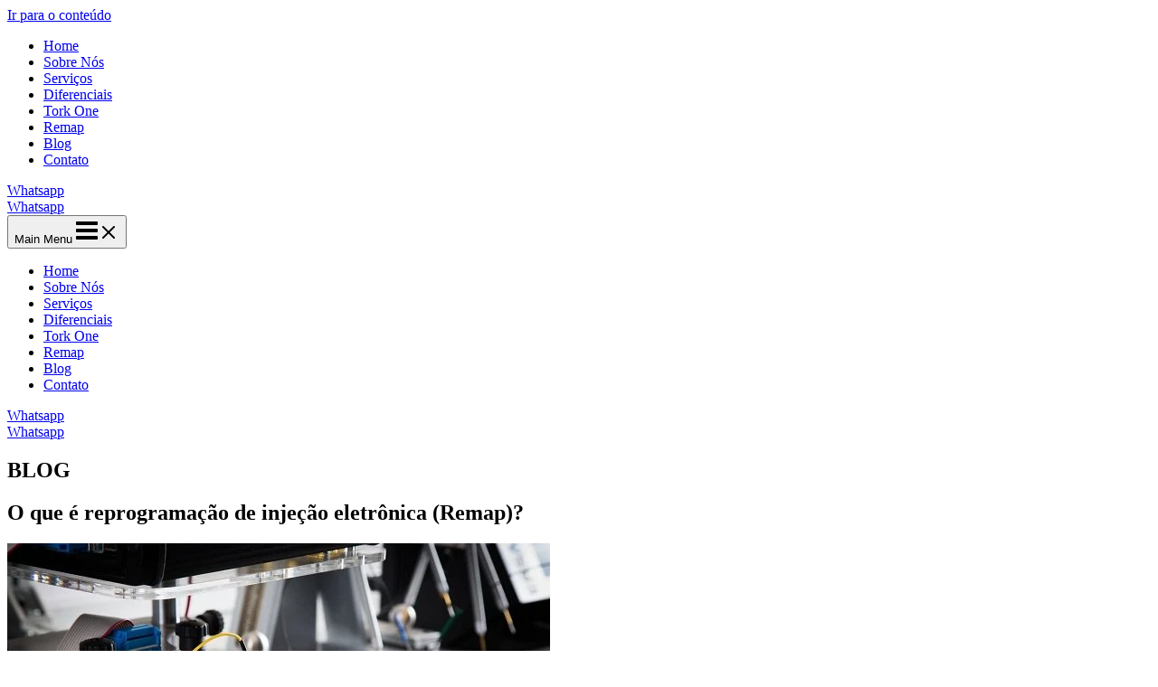

--- FILE ---
content_type: text/html; charset=UTF-8
request_url: https://estherturbo.com.br/o-que-e-reprogramacao-de-injecao-eletronica-remap/
body_size: 17402
content:
<!DOCTYPE html><html lang="pt-BR"><head><script data-no-optimize="1">var litespeed_docref=sessionStorage.getItem("litespeed_docref");litespeed_docref&&(Object.defineProperty(document,"referrer",{get:function(){return litespeed_docref}}),sessionStorage.removeItem("litespeed_docref"));</script> <meta charset="UTF-8"><meta name="viewport" content="width=device-width, initial-scale=1"><link rel="profile" href="https://gmpg.org/xfn/11"><title>O que é reprogramação de injeção eletrônica (Remap)? &#8211; Esther | Turbo e Performance</title><meta name='robots' content='max-image-preview:large' /><link rel='dns-prefetch' href='//fonts.googleapis.com' /><link rel='dns-prefetch' href='//s.w.org' /><link rel='dns-prefetch' href='//fonts.gstatic.com' /><link rel='dns-prefetch' href='//www.google-analytics.com' /><link rel='dns-prefetch' href='//www.google.com' /><link rel='dns-prefetch' href='//www.googletagmanager.com' /><link rel='dns-prefetch' href='//www.gstatic.com' /><link rel="alternate" type="application/rss+xml" title="Feed para Esther | Turbo e Performance &raquo;" href="https://estherturbo.com.br/feed/" /><link rel="alternate" type="application/rss+xml" title="Feed de comentários para Esther | Turbo e Performance &raquo;" href="https://estherturbo.com.br/comments/feed/" /><link rel="alternate" type="application/rss+xml" title="Feed de comentários para Esther | Turbo e Performance &raquo; O que é reprogramação de injeção eletrônica (Remap)?" href="https://estherturbo.com.br/o-que-e-reprogramacao-de-injecao-eletronica-remap/feed/" /><link rel='stylesheet' id='litespeed-cache-dummy-css'  href='https://estherturbo.com.br/wp-content/plugins/litespeed-cache/assets/css/litespeed-dummy.css' media='all' /><!--[if IE]> <script src='https://estherturbo.com.br/wp-content/themes/astra/assets/js/minified/flexibility.min.js' id='astra-flexibility-js'></script> <script id='astra-flexibility-js-after'>flexibility(document.documentElement);</script> <![endif]--> <script type="litespeed/javascript" data-src='https://estherturbo.com.br/wp-includes/js/jquery/jquery.min.js' id='jquery-core-js'></script> <link rel="https://api.w.org/" href="https://estherturbo.com.br/wp-json/" /><link rel="alternate" type="application/json" href="https://estherturbo.com.br/wp-json/wp/v2/posts/2761" /><link rel="EditURI" type="application/rsd+xml" title="RSD" href="https://estherturbo.com.br/xmlrpc.php?rsd" /><link rel="wlwmanifest" type="application/wlwmanifest+xml" href="https://estherturbo.com.br/wp-includes/wlwmanifest.xml" /><meta name="generator" content="WordPress 5.7.14" /><link rel="canonical" href="https://estherturbo.com.br/o-que-e-reprogramacao-de-injecao-eletronica-remap/" /><link rel='shortlink' href='https://estherturbo.com.br/u4i0' /><link rel="alternate" type="application/json+oembed" href="https://estherturbo.com.br/wp-json/oembed/1.0/embed?url=https%3A%2F%2Festherturbo.com.br%2Fo-que-e-reprogramacao-de-injecao-eletronica-remap%2F" /><link rel="alternate" type="text/xml+oembed" href="https://estherturbo.com.br/wp-json/oembed/1.0/embed?url=https%3A%2F%2Festherturbo.com.br%2Fo-que-e-reprogramacao-de-injecao-eletronica-remap%2F&#038;format=xml" />
 <script type="litespeed/javascript" data-src="https://www.googletagmanager.com/gtag/js?id=G-PW0E7724VR"></script> <script type="litespeed/javascript">window.dataLayer=window.dataLayer||[];function gtag(){dataLayer.push(arguments)}
gtag('js',new Date());gtag('config','G-PW0E7724VR')</script><link rel="pingback" href="https://estherturbo.com.br/xmlrpc.php"></head><body itemtype='https://schema.org/Blog' itemscope='itemscope' class="post-template-default single single-post postid-2761 single-format-standard ast-desktop ast-page-builder-template ast-no-sidebar astra-4.9.0 group-blog ast-blog-single-style-1 ast-single-post ast-replace-site-logo-transparent ast-inherit-site-logo-transparent ast-hfb-header elementor-page-2753 ast-normal-title-enabled elementor-default elementor-kit-1399"><a
class="skip-link screen-reader-text"
href="#content"
title="Ir para o conteúdo">
Ir para o conteúdo</a><div
class="hfeed site" id="page"><header
class="site-header header-main-layout-1 ast-primary-menu-enabled ast-builder-menu-toggle-icon ast-mobile-header-inline" id="masthead" itemtype="https://schema.org/WPHeader" itemscope="itemscope" itemid="#masthead"		><div id="ast-desktop-header" data-toggle-type="dropdown"><div class="ast-main-header-wrap main-header-bar-wrap "><div class="ast-primary-header-bar ast-primary-header main-header-bar site-header-focus-item" data-section="section-primary-header-builder"><div class="site-primary-header-wrap ast-builder-grid-row-container site-header-focus-item ast-container" data-section="section-primary-header-builder"><div class="ast-builder-grid-row ast-builder-grid-row-has-sides ast-builder-grid-row-no-center"><div class="site-header-primary-section-left site-header-section ast-flex site-header-section-left"><div class="ast-builder-layout-element ast-flex site-header-focus-item" data-section="title_tagline"><div
class="site-branding ast-site-identity" itemtype="https://schema.org/Organization" itemscope="itemscope"				>
<span class="site-logo-img"></span></div></div></div><div class="site-header-primary-section-right site-header-section ast-flex ast-grid-right-section"><div class="ast-builder-menu-1 ast-builder-menu ast-flex ast-builder-menu-1-focus-item ast-builder-layout-element site-header-focus-item" data-section="section-hb-menu-1"><div class="ast-main-header-bar-alignment"><div class="main-header-bar-navigation"><nav class="site-navigation ast-flex-grow-1 navigation-accessibility site-header-focus-item" id="primary-site-navigation-desktop" aria-label="Site Navigation: Top Nav" itemtype="https://schema.org/SiteNavigationElement" itemscope="itemscope"><div class="main-navigation ast-inline-flex"><ul id="ast-hf-menu-1" class="main-header-menu ast-menu-shadow ast-nav-menu ast-flex  submenu-with-border stack-on-mobile"><li id="menu-item-727" class="menu-item menu-item-type-post_type menu-item-object-page menu-item-home menu-item-727"><a href="https://estherturbo.com.br/" class="menu-link">Home</a></li><li id="menu-item-2730" class="menu-item menu-item-type-post_type menu-item-object-page menu-item-2730"><a href="https://estherturbo.com.br/sobre/" class="menu-link">Sobre Nós</a></li><li id="menu-item-2440" class="menu-item menu-item-type-custom menu-item-object-custom menu-item-2440"><a href="/#servicos" class="menu-link">Serviços</a></li><li id="menu-item-2441" class="menu-item menu-item-type-custom menu-item-object-custom menu-item-2441"><a href="/#diferenciais" class="menu-link">Diferenciais</a></li><li id="menu-item-725" class="menu-item menu-item-type-post_type menu-item-object-page menu-item-725"><a href="https://estherturbo.com.br/torkone/" class="menu-link">Tork One</a></li><li id="menu-item-2563" class="menu-item menu-item-type-post_type menu-item-object-page menu-item-2563"><a href="https://estherturbo.com.br/remap-esther/" class="menu-link">Remap</a></li><li id="menu-item-2791" class="menu-item menu-item-type-post_type menu-item-object-page menu-item-2791"><a href="https://estherturbo.com.br/blog/" class="menu-link">Blog</a></li><li id="menu-item-724" class="menu-item menu-item-type-post_type menu-item-object-page menu-item-724"><a href="https://estherturbo.com.br/contato/" class="menu-link">Contato</a></li></ul></div></nav></div></div></div><div class="ast-builder-layout-element ast-flex site-header-focus-item ast-header-button-1" data-section="section-hb-button-1"><div class="ast-builder-button-wrap ast-builder-button-size-"><a class="ast-custom-button-link" href="https://api.whatsapp.com/send?phone=5511944772638&#038;text=Ol%C3%A1,%20eu%20vim%20pelo%20site." target="_blank" ><div class=ast-custom-button>Whatsapp</div></a><a class="menu-link" href="https://api.whatsapp.com/send?phone=5511944772638&#038;text=Ol%C3%A1,%20eu%20vim%20pelo%20site." target="_blank" >Whatsapp</a></div></div></div></div></div></div></div></div><div id="ast-mobile-header" class="ast-mobile-header-wrap " data-type="dropdown"><div class="ast-main-header-wrap main-header-bar-wrap" ><div class="ast-primary-header-bar ast-primary-header main-header-bar site-primary-header-wrap site-header-focus-item ast-builder-grid-row-layout-default ast-builder-grid-row-tablet-layout-default ast-builder-grid-row-mobile-layout-default" data-section="section-primary-header-builder"><div class="ast-builder-grid-row ast-builder-grid-row-has-sides ast-builder-grid-row-no-center"><div class="site-header-primary-section-left site-header-section ast-flex site-header-section-left"><div class="ast-builder-layout-element ast-flex site-header-focus-item" data-section="title_tagline"><div
class="site-branding ast-site-identity" itemtype="https://schema.org/Organization" itemscope="itemscope"				>
<span class="site-logo-img"></span></div></div></div><div class="site-header-primary-section-right site-header-section ast-flex ast-grid-right-section"><div class="ast-builder-layout-element ast-flex site-header-focus-item" data-section="section-header-mobile-trigger"><div class="ast-button-wrap">
<button type="button" class="menu-toggle main-header-menu-toggle ast-mobile-menu-trigger-outline"   aria-expanded="false">
<span class="screen-reader-text">Main Menu</span>
<span class="mobile-menu-toggle-icon">
<span aria-hidden="true" class="ahfb-svg-iconset ast-inline-flex svg-baseline"><svg class='ast-mobile-svg ast-menu2-svg' fill='currentColor' version='1.1' xmlns='http://www.w3.org/2000/svg' width='24' height='28' viewBox='0 0 24 28'><path d='M24 21v2c0 0.547-0.453 1-1 1h-22c-0.547 0-1-0.453-1-1v-2c0-0.547 0.453-1 1-1h22c0.547 0 1 0.453 1 1zM24 13v2c0 0.547-0.453 1-1 1h-22c-0.547 0-1-0.453-1-1v-2c0-0.547 0.453-1 1-1h22c0.547 0 1 0.453 1 1zM24 5v2c0 0.547-0.453 1-1 1h-22c-0.547 0-1-0.453-1-1v-2c0-0.547 0.453-1 1-1h22c0.547 0 1 0.453 1 1z'></path></svg></span><span aria-hidden="true" class="ahfb-svg-iconset ast-inline-flex svg-baseline"><svg class='ast-mobile-svg ast-close-svg' fill='currentColor' version='1.1' xmlns='http://www.w3.org/2000/svg' width='24' height='24' viewBox='0 0 24 24'><path d='M5.293 6.707l5.293 5.293-5.293 5.293c-0.391 0.391-0.391 1.024 0 1.414s1.024 0.391 1.414 0l5.293-5.293 5.293 5.293c0.391 0.391 1.024 0.391 1.414 0s0.391-1.024 0-1.414l-5.293-5.293 5.293-5.293c0.391-0.391 0.391-1.024 0-1.414s-1.024-0.391-1.414 0l-5.293 5.293-5.293-5.293c-0.391-0.391-1.024-0.391-1.414 0s-0.391 1.024 0 1.414z'></path></svg></span>					</span>
</button></div></div></div></div></div></div><div class="ast-mobile-header-content content-align-flex-start "><div class="ast-builder-menu-1 ast-builder-menu ast-flex ast-builder-menu-1-focus-item ast-builder-layout-element site-header-focus-item" data-section="section-hb-menu-1"><div class="ast-main-header-bar-alignment"><div class="main-header-bar-navigation"><nav class="site-navigation ast-flex-grow-1 navigation-accessibility site-header-focus-item" id="primary-site-navigation-mobile" aria-label="Site Navigation: Top Nav" itemtype="https://schema.org/SiteNavigationElement" itemscope="itemscope"><div class="main-navigation ast-inline-flex"><ul id="ast-hf-menu-1" class="main-header-menu ast-menu-shadow ast-nav-menu ast-flex  submenu-with-border stack-on-mobile"><li class="menu-item menu-item-type-post_type menu-item-object-page menu-item-home menu-item-727"><a href="https://estherturbo.com.br/" class="menu-link">Home</a></li><li class="menu-item menu-item-type-post_type menu-item-object-page menu-item-2730"><a href="https://estherturbo.com.br/sobre/" class="menu-link">Sobre Nós</a></li><li class="menu-item menu-item-type-custom menu-item-object-custom menu-item-2440"><a href="/#servicos" class="menu-link">Serviços</a></li><li class="menu-item menu-item-type-custom menu-item-object-custom menu-item-2441"><a href="/#diferenciais" class="menu-link">Diferenciais</a></li><li class="menu-item menu-item-type-post_type menu-item-object-page menu-item-725"><a href="https://estherturbo.com.br/torkone/" class="menu-link">Tork One</a></li><li class="menu-item menu-item-type-post_type menu-item-object-page menu-item-2563"><a href="https://estherturbo.com.br/remap-esther/" class="menu-link">Remap</a></li><li class="menu-item menu-item-type-post_type menu-item-object-page menu-item-2791"><a href="https://estherturbo.com.br/blog/" class="menu-link">Blog</a></li><li class="menu-item menu-item-type-post_type menu-item-object-page menu-item-724"><a href="https://estherturbo.com.br/contato/" class="menu-link">Contato</a></li></ul></div></nav></div></div></div><div class="ast-builder-layout-element ast-flex site-header-focus-item ast-header-button-1" data-section="section-hb-button-1"><div class="ast-builder-button-wrap ast-builder-button-size-"><a class="ast-custom-button-link" href="https://api.whatsapp.com/send?phone=5511944772638&#038;text=Ol%C3%A1,%20eu%20vim%20pelo%20site." target="_blank" ><div class=ast-custom-button>Whatsapp</div></a><a class="menu-link" href="https://api.whatsapp.com/send?phone=5511944772638&#038;text=Ol%C3%A1,%20eu%20vim%20pelo%20site." target="_blank" >Whatsapp</a></div></div></div></div></header><div id="content" class="site-content"><div class="ast-container"><div id="primary" class="content-area primary"><main id="main" class="site-main"><div data-elementor-type="single-post" data-elementor-id="2753" class="elementor elementor-2753 elementor-location-single post-2761 post type-post status-publish format-standard has-post-thumbnail hentry category-sem-categoria ast-article-single" data-elementor-settings="[]"><section class="elementor-section elementor-top-section elementor-element elementor-element-d442879 elementor-section-stretched elementor-section-height-min-height elementor-section-boxed elementor-section-height-default elementor-section-items-middle elementor-invisible" data-id="d442879" data-element_type="section" data-settings="{&quot;background_background&quot;:&quot;classic&quot;,&quot;stretch_section&quot;:&quot;section-stretched&quot;,&quot;animation&quot;:&quot;fadeIn&quot;}"><div class="elementor-background-overlay"></div><div class="elementor-container elementor-column-gap-no"><div class="elementor-column elementor-col-100 elementor-top-column elementor-element elementor-element-902428d" data-id="902428d" data-element_type="column"><div class="elementor-widget-wrap elementor-element-populated"><div class="elementor-element elementor-element-40a7602 elementor-invisible elementor-widget elementor-widget-heading" data-id="40a7602" data-element_type="widget" data-settings="{&quot;_animation&quot;:&quot;fadeInUp&quot;}" data-widget_type="heading.default"><div class="elementor-widget-container"><h1 class="elementor-heading-title elementor-size-default">BLOG</h1></div></div></div></div></div></section><section class="elementor-section elementor-top-section elementor-element elementor-element-315a80a elementor-section-boxed elementor-section-height-default elementor-section-height-default" data-id="315a80a" data-element_type="section"><div class="elementor-container elementor-column-gap-default"><div class="elementor-column elementor-col-100 elementor-top-column elementor-element elementor-element-09e30be" data-id="09e30be" data-element_type="column"><div class="elementor-widget-wrap elementor-element-populated"><div class="elementor-element elementor-element-48809e1 elementor-widget elementor-widget-spacer" data-id="48809e1" data-element_type="widget" data-widget_type="spacer.default"><div class="elementor-widget-container"><div class="elementor-spacer"><div class="elementor-spacer-inner"></div></div></div></div></div></div></div></section><section class="elementor-section elementor-top-section elementor-element elementor-element-13c664f elementor-section-boxed elementor-section-height-default elementor-section-height-default" data-id="13c664f" data-element_type="section"><div class="elementor-container elementor-column-gap-default"><div class="elementor-column elementor-col-100 elementor-top-column elementor-element elementor-element-abc4773" data-id="abc4773" data-element_type="column"><div class="elementor-widget-wrap elementor-element-populated"><div class="elementor-element elementor-element-02772a0 elementor-widget elementor-widget-theme-post-title elementor-page-title elementor-widget-heading" data-id="02772a0" data-element_type="widget" data-widget_type="theme-post-title.default"><div class="elementor-widget-container"><h1 class="elementor-heading-title elementor-size-default">O que é reprogramação de injeção eletrônica (Remap)?</h1></div></div></div></div></div></section><section class="elementor-section elementor-top-section elementor-element elementor-element-183fd08b elementor-section-boxed elementor-section-height-default elementor-section-height-default" data-id="183fd08b" data-element_type="section"><div class="elementor-container elementor-column-gap-default"><div class="elementor-column elementor-col-100 elementor-top-column elementor-element elementor-element-428b0003" data-id="428b0003" data-element_type="column"><div class="elementor-widget-wrap elementor-element-populated"><div class="elementor-element elementor-element-bef1bcb elementor-widget elementor-widget-spacer" data-id="bef1bcb" data-element_type="widget" data-widget_type="spacer.default"><div class="elementor-widget-container"><div class="elementor-spacer"><div class="elementor-spacer-inner"></div></div></div></div><div class="elementor-element elementor-element-145a81ce elementor-widget elementor-widget-theme-post-featured-image elementor-widget-image" data-id="145a81ce" data-element_type="widget" data-widget_type="theme-post-featured-image.default"><div class="elementor-widget-container">
<img data-lazyloaded="1" src="[data-uri]" width="600" height="399" data-src="https://estherturbo.com.br/wp-content/uploads/2022/03/ecu-remapping-57e6.jpg" class="attachment-large size-large" alt="" loading="lazy" data-srcset="https://estherturbo.com.br/wp-content/uploads/2022/03/ecu-remapping-57e6.jpg 600w, https://estherturbo.com.br/wp-content/uploads/2022/03/ecu-remapping-57e6-300x200.jpg 300w" data-sizes="(max-width: 600px) 100vw, 600px" /></div></div><section class="elementor-section elementor-inner-section elementor-element elementor-element-55b20a64 elementor-section-boxed elementor-section-height-default elementor-section-height-default" data-id="55b20a64" data-element_type="section"><div class="elementor-container elementor-column-gap-default"><div class="elementor-column elementor-col-50 elementor-inner-column elementor-element elementor-element-324cc29a" data-id="324cc29a" data-element_type="column"><div class="elementor-widget-wrap elementor-element-populated"><div class="elementor-element elementor-element-2339fad5 elementor-widget elementor-widget-heading" data-id="2339fad5" data-element_type="widget" data-widget_type="heading.default"><div class="elementor-widget-container"><h2 class="elementor-heading-title elementor-size-default">Compartilhe</h2></div></div></div></div><div class="elementor-column elementor-col-50 elementor-inner-column elementor-element elementor-element-1b6713d3" data-id="1b6713d3" data-element_type="column"><div class="elementor-widget-wrap elementor-element-populated"><div class="elementor-element elementor-element-6051c5d7 elementor-share-buttons--view-icon elementor-share-buttons--skin-flat elementor-share-buttons--align-right elementor-share-buttons--color-custom elementor-share-buttons-mobile--align-center elementor-share-buttons--shape-square elementor-grid-0 elementor-widget elementor-widget-share-buttons" data-id="6051c5d7" data-element_type="widget" data-widget_type="share-buttons.default"><div class="elementor-widget-container"><div class="elementor-grid"><div class="elementor-grid-item"><div class="elementor-share-btn elementor-share-btn_facebook">
<span class="elementor-share-btn__icon">
<i class="fab fa-facebook" aria-hidden="true"></i>								<span
class="elementor-screen-only">Share on facebook</span>
</span></div></div><div class="elementor-grid-item"><div class="elementor-share-btn elementor-share-btn_linkedin">
<span class="elementor-share-btn__icon">
<i class="fab fa-linkedin" aria-hidden="true"></i>								<span
class="elementor-screen-only">Share on linkedin</span>
</span></div></div><div class="elementor-grid-item"><div class="elementor-share-btn elementor-share-btn_twitter">
<span class="elementor-share-btn__icon">
<i class="fab fa-twitter" aria-hidden="true"></i>								<span
class="elementor-screen-only">Share on twitter</span>
</span></div></div><div class="elementor-grid-item"><div class="elementor-share-btn elementor-share-btn_email">
<span class="elementor-share-btn__icon">
<i class="fas fa-envelope" aria-hidden="true"></i>								<span
class="elementor-screen-only">Share on email</span>
</span></div></div></div></div></div></div></div></div></section><div class="elementor-element elementor-element-629e48fe elementor-widget elementor-widget-theme-post-content" data-id="629e48fe" data-element_type="widget" data-widget_type="theme-post-content.default"><div class="elementor-widget-container"><p>A Remap nada mais é do que uma alteração no software responsável pela administração do motor do veículo. É um ajuste do veículo com a intenção de permitir um melhor desempenho para cada necessidade.</p><p>Esse serviço pode ser feito em diversas categorias de veículos, como carros, motos, camionetes, caminhões, máquinas agrícolas e até mesmo em moto aquática. Todo veículo que tenha uma peça chamada de central eletrônica de injeção (ECU), pode receber uma reprogramação. É por meio dessa central que se tem acesso a informações que, quando alteradas levarão a uma otimização do veículo, aumentando a potência do motor e o torque.</p><p>Para alterar, são basicamente 3 passos: o profissional acessa a central, faz a leitura, depois é criado um novo software. Por fim é feita a gravação desse novo software no seu veículo.</p></div></div><div class="elementor-element elementor-element-3255b406 elementor-post-navigation-borders-yes elementor-widget elementor-widget-post-navigation" data-id="3255b406" data-element_type="widget" data-widget_type="post-navigation.default"><div class="elementor-widget-container"><div class="elementor-post-navigation"><div class="elementor-post-navigation__prev elementor-post-navigation__link"></div><div class="elementor-post-navigation__separator-wrapper"><div class="elementor-post-navigation__separator"></div></div><div class="elementor-post-navigation__next elementor-post-navigation__link">
<a href="https://estherturbo.com.br/o-que-e-chip-de-potencia/" rel="next"><span class="elementor-post-navigation__link__next"><span class="post-navigation__next--label">Próximo</span><span class="post-navigation__next--title">O que é chip de potência?</span></span><span class="post-navigation__arrow-wrapper post-navigation__arrow-next"><i class="fa fa-arrow-right" aria-hidden="true"></i><span class="elementor-screen-only">Next</span></span></a></div></div></div></div><div class="elementor-element elementor-element-2151c7f8 elementor-widget elementor-widget-heading" data-id="2151c7f8" data-element_type="widget" data-widget_type="heading.default"><div class="elementor-widget-container"><h2 class="elementor-heading-title elementor-size-default">Outros posts</h2></div></div><div class="elementor-element elementor-element-caba7c6 elementor-grid-2 elementor-posts--align-center elementor-grid-tablet-2 elementor-grid-mobile-1 elementor-posts--thumbnail-top elementor-card-shadow-yes elementor-posts__hover-gradient elementor-widget elementor-widget-posts" data-id="caba7c6" data-element_type="widget" data-settings="{&quot;cards_columns&quot;:&quot;2&quot;,&quot;cards_row_gap&quot;:{&quot;unit&quot;:&quot;px&quot;,&quot;size&quot;:&quot;30&quot;,&quot;sizes&quot;:[]},&quot;cards_columns_tablet&quot;:&quot;2&quot;,&quot;cards_columns_mobile&quot;:&quot;1&quot;,&quot;cards_row_gap_tablet&quot;:{&quot;unit&quot;:&quot;px&quot;,&quot;size&quot;:&quot;&quot;,&quot;sizes&quot;:[]},&quot;cards_row_gap_mobile&quot;:{&quot;unit&quot;:&quot;px&quot;,&quot;size&quot;:&quot;&quot;,&quot;sizes&quot;:[]}}" data-widget_type="posts.cards"><div class="elementor-widget-container"><div class="elementor-posts-container elementor-posts elementor-posts--skin-cards elementor-grid"><article class="elementor-post elementor-grid-item post-2865 post type-post status-publish format-standard hentry category-sem-categoria"><div class="elementor-post__card"><div class="elementor-post__text"><h3 class="elementor-post__title">
<a href="https://estherturbo.com.br/anti-tuning-central-bloqueada-para-remapconsigo-aumentar-a-potencia/" >
Anti Tuning – Central bloqueada para REMAP,consigo aumentar a potência?			</a></h3><div class="elementor-post__excerpt"><p>&#8211; Um carro com Anti-Tuning não permite reprogramações, e a tentativa de gravação de uma central com esse sistema pode ocasionar até mesmo em TRAVAMENTO</p></div></div><div class="elementor-post__meta-data">
<span class="elementor-post-author">
Esther Turbo		</span>
<span class="elementor-post-date">
17 de novembro de 2022		</span></div></div></article><article class="elementor-post elementor-grid-item post-2842 post type-post status-publish format-standard has-post-thumbnail hentry category-sem-categoria"><div class="elementor-post__card">
<a class="elementor-post__thumbnail__link" href="https://estherturbo.com.br/preparacao-de-motores/" ><div class="elementor-post__thumbnail"><img data-lazyloaded="1" src="[data-uri]" width="300" height="300" data-src="https://estherturbo.com.br/wp-content/uploads/2022/06/dino-300x300.jpg" class="attachment-medium size-medium" alt="" loading="lazy" data-srcset="https://estherturbo.com.br/wp-content/uploads/2022/06/dino-300x300.jpg 300w, https://estherturbo.com.br/wp-content/uploads/2022/06/dino-1024x1024.jpg 1024w, https://estherturbo.com.br/wp-content/uploads/2022/06/dino-150x150.jpg 150w, https://estherturbo.com.br/wp-content/uploads/2022/06/dino-768x768.jpg 768w, https://estherturbo.com.br/wp-content/uploads/2022/06/dino.jpg 1080w" data-sizes="(max-width: 300px) 100vw, 300px" /></div></a><div class="elementor-post__badge">Sem categoria</div><div class="elementor-post__text"><h3 class="elementor-post__title">
<a href="https://estherturbo.com.br/preparacao-de-motores/" >
PREPARAÇÃO DE MOTORES			</a></h3><div class="elementor-post__excerpt"><p>Preparar motores no Brasil não é novidade. Melhorias foram feitas ao longo dos anos para melhorar o desempenho, principalmente em veículos de baixa cilindrada, pois</p></div></div><div class="elementor-post__meta-data">
<span class="elementor-post-author">
admin_wp		</span>
<span class="elementor-post-date">
29 de junho de 2022		</span></div></div></article></div></div></div></div></div></div></section><section class="elementor-section elementor-top-section elementor-element elementor-element-4d3bd2a elementor-section-boxed elementor-section-height-default elementor-section-height-default" data-id="4d3bd2a" data-element_type="section"><div class="elementor-container elementor-column-gap-default"><div class="elementor-column elementor-col-100 elementor-top-column elementor-element elementor-element-fd709a9" data-id="fd709a9" data-element_type="column"><div class="elementor-widget-wrap elementor-element-populated"><div class="elementor-element elementor-element-8be35c4 elementor-widget elementor-widget-spacer" data-id="8be35c4" data-element_type="widget" data-widget_type="spacer.default"><div class="elementor-widget-container"><div class="elementor-spacer"><div class="elementor-spacer-inner"></div></div></div></div></div></div></div></section></div></main></div></div></div><footer
class="site-footer" id="colophon" itemtype="https://schema.org/WPFooter" itemscope="itemscope" itemid="#colophon"><div class="site-primary-footer-wrap ast-builder-grid-row-container site-footer-focus-item ast-builder-grid-row-3-equal ast-builder-grid-row-tablet-3-equal ast-builder-grid-row-mobile-full ast-footer-row-stack ast-footer-row-tablet-stack ast-footer-row-mobile-stack" data-section="section-primary-footer-builder"><div class="ast-builder-grid-row-container-inner"><div class="ast-builder-footer-grid-columns site-primary-footer-inner-wrap ast-builder-grid-row"><div class="site-footer-primary-section-1 site-footer-section site-footer-section-1"><aside
class="footer-widget-area widget-area site-footer-focus-item" data-section="sidebar-widgets-footer-widget-1" aria-label="Footer Widget 1"				><div class="footer-widget-area-inner site-info-inner"><section id="text-1" class="widget widget_text"><div class="textwidget"><p><img data-lazyloaded="1" src="[data-uri]" loading="lazy" class="alignnone wp-image-1482 " data-src="https://estherturbo.com.br/wp-content/uploads/2021/06/ESTHER-PRETO-300x76.png" alt="" width="194" height="49" data-srcset="https://estherturbo.com.br/wp-content/uploads/2021/06/ESTHER-PRETO-300x76.png 300w, https://estherturbo.com.br/wp-content/uploads/2021/06/ESTHER-PRETO-768x194.png 768w, https://estherturbo.com.br/wp-content/uploads/2021/06/ESTHER-PRETO-220x56.png 220w, https://estherturbo.com.br/wp-content/uploads/2021/06/ESTHER-PRETO.png 947w" data-sizes="(max-width: 194px) 100vw, 194px" /></p><p>Oficina com 50 anos de tradição<br />especializada em manutenção e<br />preparação de veículos automotivos.</p></div></section></div></aside><div class="ast-builder-layout-element ast-flex site-footer-focus-item" data-section="section-fb-social-icons-1"><div class="ast-footer-social-1-wrap ast-footer-social-wrap"><div class="footer-social-inner-wrap element-social-inner-wrap social-show-label-false ast-social-color-type-custom ast-social-stack-none ast-social-element-style-filled"><a href="https://www.facebook.com/estherturbooficial" aria-label="Facebook" target="_blank" rel="noopener noreferrer" style="--color: #557dbc; --background-color: transparent;" class="ast-builder-social-element ast-inline-flex ast-facebook footer-social-item"><span aria-hidden="true" class="ahfb-svg-iconset ast-inline-flex svg-baseline"><svg xmlns='http://www.w3.org/2000/svg' viewBox='0 0 448 512'><path d='M400 32H48A48 48 0 0 0 0 80v352a48 48 0 0 0 48 48h137.25V327.69h-63V256h63v-54.64c0-62.15 37-96.48 93.67-96.48 27.14 0 55.52 4.84 55.52 4.84v61h-31.27c-30.81 0-40.42 19.12-40.42 38.73V256h68.78l-11 71.69h-57.78V480H400a48 48 0 0 0 48-48V80a48 48 0 0 0-48-48z'></path></svg></span></a><a href="https://www.google.com/search?q=esther+racing+turbo" aria-label="Google Reviews" target="_blank" rel="noopener noreferrer" style="--color: #dc4e41; --background-color: transparent;" class="ast-builder-social-element ast-inline-flex ast-google_reviews footer-social-item"><span aria-hidden="true" class="ahfb-svg-iconset ast-inline-flex svg-baseline"><svg xmlns='http://www.w3.org/2000/svg' width='24' height='28' viewBox='0 0 24 28'><title id='google_reviews'> Google Reviews</title><path d='M12 12.281h11.328c.109.609.187 1.203.187 2C23.515 21.125 18.921 26 11.999 26c-6.641 0-12-5.359-12-12s5.359-12 12-12c3.234 0 5.953 1.188 8.047 3.141L16.78 8.282c-.891-.859-2.453-1.859-4.781-1.859-4.094 0-7.438 3.391-7.438 7.578s3.344 7.578 7.438 7.578c4.75 0 6.531-3.406 6.813-5.172h-6.813v-4.125z'></path></svg></span></a><a href="https://www.instagram.com/estherturbo_oficial/?hl=pt-br" aria-label="Instagram" target="_blank" rel="noopener noreferrer" style="--color: #8a3ab9; --background-color: transparent;" class="ast-builder-social-element ast-inline-flex ast-instagram footer-social-item"><span aria-hidden="true" class="ahfb-svg-iconset ast-inline-flex svg-baseline"><svg xmlns='http://www.w3.org/2000/svg' viewBox='0 0 448 512'><path d='M224,202.66A53.34,53.34,0,1,0,277.36,256,53.38,53.38,0,0,0,224,202.66Zm124.71-41a54,54,0,0,0-30.41-30.41c-21-8.29-71-6.43-94.3-6.43s-73.25-1.93-94.31,6.43a54,54,0,0,0-30.41,30.41c-8.28,21-6.43,71.05-6.43,94.33S91,329.26,99.32,350.33a54,54,0,0,0,30.41,30.41c21,8.29,71,6.43,94.31,6.43s73.24,1.93,94.3-6.43a54,54,0,0,0,30.41-30.41c8.35-21,6.43-71.05,6.43-94.33S357.1,182.74,348.75,161.67ZM224,338a82,82,0,1,1,82-82A81.9,81.9,0,0,1,224,338Zm85.38-148.3a19.14,19.14,0,1,1,19.13-19.14A19.1,19.1,0,0,1,309.42,189.74ZM400,32H48A48,48,0,0,0,0,80V432a48,48,0,0,0,48,48H400a48,48,0,0,0,48-48V80A48,48,0,0,0,400,32ZM382.88,322c-1.29,25.63-7.14,48.34-25.85,67s-41.4,24.63-67,25.85c-26.41,1.49-105.59,1.49-132,0-25.63-1.29-48.26-7.15-67-25.85s-24.63-41.42-25.85-67c-1.49-26.42-1.49-105.61,0-132,1.29-25.63,7.07-48.34,25.85-67s41.47-24.56,67-25.78c26.41-1.49,105.59-1.49,132,0,25.63,1.29,48.33,7.15,67,25.85s24.63,41.42,25.85,67.05C384.37,216.44,384.37,295.56,382.88,322Z'></path></svg></span></a><a href="https://www.youtube.com/channel/UCS9PISc4Fx_dqxJj3eenXBw" aria-label="YouTube" target="_blank" rel="noopener noreferrer" style="--color: #e96651; --background-color: transparent;" class="ast-builder-social-element ast-inline-flex ast-youtube footer-social-item"><span aria-hidden="true" class="ahfb-svg-iconset ast-inline-flex svg-baseline"><svg xmlns='http://www.w3.org/2000/svg' viewBox='0 0 576 512'><path d='M549.655 124.083c-6.281-23.65-24.787-42.276-48.284-48.597C458.781 64 288 64 288 64S117.22 64 74.629 75.486c-23.497 6.322-42.003 24.947-48.284 48.597-11.412 42.867-11.412 132.305-11.412 132.305s0 89.438 11.412 132.305c6.281 23.65 24.787 41.5 48.284 47.821C117.22 448 288 448 288 448s170.78 0 213.371-11.486c23.497-6.321 42.003-24.171 48.284-47.821 11.412-42.867 11.412-132.305 11.412-132.305s0-89.438-11.412-132.305zm-317.51 213.508V175.185l142.739 81.205-142.739 81.201z'></path></svg></span></a></div></div></div></div><div class="site-footer-primary-section-2 site-footer-section site-footer-section-2"><aside
class="footer-widget-area widget-area site-footer-focus-item" data-section="sidebar-widgets-footer-widget-3" aria-label="Footer Widget 3"		><div class="footer-widget-area-inner site-info-inner"><section id="nav_menu-2" class="widget widget_nav_menu"><h2 class="widget-title">Acesso rápido</h2><nav class="menu-acesso-rapido-container" aria-label="Acesso rápido"><ul id="menu-acesso-rapido" class="menu"><li id="menu-item-1443" class="menu-item menu-item-type-custom menu-item-object-custom menu-item-1443"><a href="/#servicos" class="menu-link">Serviços</a></li><li id="menu-item-1444" class="menu-item menu-item-type-custom menu-item-object-custom menu-item-1444"><a href="/#diferenciais" class="menu-link">Diferenciais</a></li><li id="menu-item-2386" class="menu-item menu-item-type-custom menu-item-object-custom menu-item-2386"><a href="/#estrutura" class="menu-link">Estrutura</a></li><li id="menu-item-2601" class="menu-item menu-item-type-post_type menu-item-object-page menu-item-2601"><a href="https://estherturbo.com.br/remap-esther/" class="menu-link">Remap</a></li><li id="menu-item-2395" class="menu-item menu-item-type-post_type menu-item-object-page menu-item-2395"><a href="https://estherturbo.com.br/torkone/" class="menu-link">Tork One</a></li><li id="menu-item-1446" class="menu-item menu-item-type-custom menu-item-object-custom menu-item-1446"><a href="/contato/" class="menu-link">Contato</a></li></ul></nav></section></div></aside></div><div class="site-footer-primary-section-3 site-footer-section site-footer-section-3"><aside
class="footer-widget-area widget-area site-footer-focus-item" data-section="sidebar-widgets-footer-widget-4" aria-label="Footer Widget 4"		><div class="footer-widget-area-inner site-info-inner"><section id="text-2" class="widget widget_text"><h2 class="widget-title">Contatos</h2><div class="textwidget"><p><a href="https://www.google.com/search?q=esther+turbo+racing" target="_blank" rel="noopener">R. Serra de Botucatu, 2223 &#8211; Chácara Califórnia, São Paulo.</a></p></div></section></div></aside></div></div></div></div><div class="site-below-footer-wrap ast-builder-grid-row-container site-footer-focus-item ast-builder-grid-row-2-equal ast-builder-grid-row-tablet-2-equal ast-builder-grid-row-mobile-full ast-footer-row-stack ast-footer-row-tablet-stack ast-footer-row-mobile-stack" data-section="section-below-footer-builder"><div class="ast-builder-grid-row-container-inner"><div class="ast-builder-footer-grid-columns site-below-footer-inner-wrap ast-builder-grid-row"><div class="site-footer-below-section-1 site-footer-section site-footer-section-1"><div class="ast-builder-layout-element ast-flex site-footer-focus-item ast-footer-copyright" data-section="section-footer-builder"><div class="ast-footer-copyright"><p>Copyright © 1971-2026 Estherturbo.com.br</p><p>Todos os direitos reservados.</p></div></div></div><div class="site-footer-below-section-2 site-footer-section site-footer-section-2"><div class="footer-widget-area widget-area site-footer-focus-item ast-footer-html-1" data-section="section-fb-html-1"><div class="ast-header-html inner-link-style-"><div class="ast-builder-html-element"><p>Site desenvolvido por:<br /><a href="https://socialrush.com.br/"><img data-lazyloaded="1" src="[data-uri]" width="200" height="29" data-src="/wp-content/uploads/2021/06/Logo_Socialrush-topo.png" alt="Socialrush" style="vertical-align:middle;margin:0px"> | Marketing Digital</a></p></div></div></div></div></div></div></div></footer></div><div class="wpfm-floating-wh-wrapper " ><div class="wpfm-menu-wrapper wpfm-42958 wpfm-template-5 wpfm-nav-div-closed" template-type="template-5" menu-id="1" data-scroll-call="0" data-scroll-value="100" data-pos-offset-var="0"
style="display:block;"><nav id="wpfm-floating-menu-nav" class="wpfm-menu-nav wpfm wpfm-position-bottom-right"><ul class="wpfm-nav wpfm-nav-show-hide" style="display:none"><li class="  " data-li-key="2">
<a title="Whatsapp" class="wpfm-menu-link" href="https://api.whatsapp.com/send?phone=5511944772638&#038;text=Oi,%20Eu%20vim%20pelo%20site."  rel=" ">
<span class='wpfm-icon-block wpfm-image-icon-block'>
<img data-lazyloaded="1" src="[data-uri]" width="128" height="128" class="wpfm-image-icon" data-src="https://estherturbo.com.br/wp-content/uploads/2021/06/whatsapp.png" >
</span><span class='wpfm-menu-name-tooltip-wrap'>
<span class='name wpfm-menu-name'>
Whatsapp                                                                                            </span>
</span>
</a>
<span class='tooltip wpfm-tootltip-title'>
Clique para falar                                            </span></li><li class="  " data-li-key="3">
<a title="" class="wpfm-menu-link" href="mailto:contato@estherturbo.com.br"  rel=" ">
<span class='wpfm-icon-block wpfm-image-icon-block'>
<img data-lazyloaded="1" src="[data-uri]" width="128" height="128" class="wpfm-image-icon" data-src="https://estherturbo.com.br/wp-content/uploads/2021/06/email.png" >
</span><span class='wpfm-menu-name-tooltip-wrap'>
<span class='name wpfm-menu-name'>
Email                                                                                            </span>
</span>
</a>
<span class='tooltip wpfm-tootltip-title'>
Clique para enviar                                            </span></li><li class="  " data-li-key="4">
<a title="Telefone" class="wpfm-menu-link" href="tel:29429441"  rel=" ">
<span class='wpfm-icon-block wpfm-image-icon-block'>
<img data-lazyloaded="1" src="[data-uri]" width="128" height="128" class="wpfm-image-icon" data-src="https://estherturbo.com.br/wp-content/uploads/2021/06/tel.png" >
</span><span class='wpfm-menu-name-tooltip-wrap'>
<span class='name wpfm-menu-name'>
Telefone                                                                                            </span>
</span>
</a>
<span class='tooltip wpfm-tootltip-title'>
Clique para ligar                                            </span></li><li class="  " data-li-key="5">
<a title="Como Chegar" class="wpfm-menu-link" href="https://www.google.com/maps?ll=-23.540153,-46.550301&#038;z=14&#038;t=m&#038;hl=pt-BR&#038;gl=US&#038;mapclient=embed&#038;cid=13972882183071682489"  rel=" ">
<span class='wpfm-icon-block wpfm-image-icon-block'>
<img data-lazyloaded="1" src="[data-uri]" width="128" height="128" class="wpfm-image-icon" data-src="https://estherturbo.com.br/wp-content/uploads/2021/06/maps.png" >
</span><span class='wpfm-menu-name-tooltip-wrap'>
<span class='name wpfm-menu-name'>
Como Chegar                                                                                            </span>
</span>
</a>
<span class='tooltip wpfm-tootltip-title'>
Clique para ver                                            </span></li>
<a class="wpfm-nav-close-trigger wpfm-menu-link" href="javascript:void(0)" id="bottom-right" data-expand-default="none">
<span aria-hidden="true"><i class="fa fa-times"></i></span>
</a></ul>
<a class="wpfm-nav-strech-trigger" href="javascript:void(0)" id="bottom-right" data-expand-default="none" style="display:block;">
<span aria-hidden="true"><img data-lazyloaded="1" src="[data-uri]" width="128" height="128" class="wpfm-trigger-image-icon" data-src="https://estherturbo.com.br/wp-content/uploads/2021/06/whatsapp.png"></span>
</a></nav><div class="wpfm-menu-additional-content-wrap"></div><div class="wpfm-menu-additional-content-overlay" id="wpfm-menu-additional-content-overlay-1"></div></div></div>
 <script id='wp-polyfill-js-after' type="litespeed/javascript">('fetch' in window)||document.write('<script src="https://estherturbo.com.br/wp-includes/js/dist/vendor/wp-polyfill-fetch.min.js?ver=3.0.0"></scr'+'ipt>');(document.contains)||document.write('<script src="https://estherturbo.com.br/wp-includes/js/dist/vendor/wp-polyfill-node-contains.min.js?ver=3.42.0"></scr'+'ipt>');(window.DOMRect)||document.write('<script src="https://estherturbo.com.br/wp-includes/js/dist/vendor/wp-polyfill-dom-rect.min.js?ver=3.42.0"></scr'+'ipt>');(window.URL&&window.URL.prototype&&window.URLSearchParams)||document.write('<script src="https://estherturbo.com.br/wp-includes/js/dist/vendor/wp-polyfill-url.min.js?ver=3.6.4"></scr'+'ipt>');(window.FormData&&window.FormData.prototype.keys)||document.write('<script src="https://estherturbo.com.br/wp-includes/js/dist/vendor/wp-polyfill-formdata.min.js?ver=3.0.12"></scr'+'ipt>');(Element.prototype.matches&&Element.prototype.closest)||document.write('<script src="https://estherturbo.com.br/wp-includes/js/dist/vendor/wp-polyfill-element-closest.min.js?ver=2.0.2"></scr'+'ipt>');('objectFit' in document.documentElement.style)||document.write('<script src="https://estherturbo.com.br/wp-includes/js/dist/vendor/wp-polyfill-object-fit.min.js?ver=2.3.4"></scr'+'ipt>')</script> <script data-no-optimize="1">window.lazyLoadOptions=Object.assign({},{threshold:300},window.lazyLoadOptions||{});!function(t,e){"object"==typeof exports&&"undefined"!=typeof module?module.exports=e():"function"==typeof define&&define.amd?define(e):(t="undefined"!=typeof globalThis?globalThis:t||self).LazyLoad=e()}(this,function(){"use strict";function e(){return(e=Object.assign||function(t){for(var e=1;e<arguments.length;e++){var n,a=arguments[e];for(n in a)Object.prototype.hasOwnProperty.call(a,n)&&(t[n]=a[n])}return t}).apply(this,arguments)}function o(t){return e({},at,t)}function l(t,e){return t.getAttribute(gt+e)}function c(t){return l(t,vt)}function s(t,e){return function(t,e,n){e=gt+e;null!==n?t.setAttribute(e,n):t.removeAttribute(e)}(t,vt,e)}function i(t){return s(t,null),0}function r(t){return null===c(t)}function u(t){return c(t)===_t}function d(t,e,n,a){t&&(void 0===a?void 0===n?t(e):t(e,n):t(e,n,a))}function f(t,e){et?t.classList.add(e):t.className+=(t.className?" ":"")+e}function _(t,e){et?t.classList.remove(e):t.className=t.className.replace(new RegExp("(^|\\s+)"+e+"(\\s+|$)")," ").replace(/^\s+/,"").replace(/\s+$/,"")}function g(t){return t.llTempImage}function v(t,e){!e||(e=e._observer)&&e.unobserve(t)}function b(t,e){t&&(t.loadingCount+=e)}function p(t,e){t&&(t.toLoadCount=e)}function n(t){for(var e,n=[],a=0;e=t.children[a];a+=1)"SOURCE"===e.tagName&&n.push(e);return n}function h(t,e){(t=t.parentNode)&&"PICTURE"===t.tagName&&n(t).forEach(e)}function a(t,e){n(t).forEach(e)}function m(t){return!!t[lt]}function E(t){return t[lt]}function I(t){return delete t[lt]}function y(e,t){var n;m(e)||(n={},t.forEach(function(t){n[t]=e.getAttribute(t)}),e[lt]=n)}function L(a,t){var o;m(a)&&(o=E(a),t.forEach(function(t){var e,n;e=a,(t=o[n=t])?e.setAttribute(n,t):e.removeAttribute(n)}))}function k(t,e,n){f(t,e.class_loading),s(t,st),n&&(b(n,1),d(e.callback_loading,t,n))}function A(t,e,n){n&&t.setAttribute(e,n)}function O(t,e){A(t,rt,l(t,e.data_sizes)),A(t,it,l(t,e.data_srcset)),A(t,ot,l(t,e.data_src))}function w(t,e,n){var a=l(t,e.data_bg_multi),o=l(t,e.data_bg_multi_hidpi);(a=nt&&o?o:a)&&(t.style.backgroundImage=a,n=n,f(t=t,(e=e).class_applied),s(t,dt),n&&(e.unobserve_completed&&v(t,e),d(e.callback_applied,t,n)))}function x(t,e){!e||0<e.loadingCount||0<e.toLoadCount||d(t.callback_finish,e)}function M(t,e,n){t.addEventListener(e,n),t.llEvLisnrs[e]=n}function N(t){return!!t.llEvLisnrs}function z(t){if(N(t)){var e,n,a=t.llEvLisnrs;for(e in a){var o=a[e];n=e,o=o,t.removeEventListener(n,o)}delete t.llEvLisnrs}}function C(t,e,n){var a;delete t.llTempImage,b(n,-1),(a=n)&&--a.toLoadCount,_(t,e.class_loading),e.unobserve_completed&&v(t,n)}function R(i,r,c){var l=g(i)||i;N(l)||function(t,e,n){N(t)||(t.llEvLisnrs={});var a="VIDEO"===t.tagName?"loadeddata":"load";M(t,a,e),M(t,"error",n)}(l,function(t){var e,n,a,o;n=r,a=c,o=u(e=i),C(e,n,a),f(e,n.class_loaded),s(e,ut),d(n.callback_loaded,e,a),o||x(n,a),z(l)},function(t){var e,n,a,o;n=r,a=c,o=u(e=i),C(e,n,a),f(e,n.class_error),s(e,ft),d(n.callback_error,e,a),o||x(n,a),z(l)})}function T(t,e,n){var a,o,i,r,c;t.llTempImage=document.createElement("IMG"),R(t,e,n),m(c=t)||(c[lt]={backgroundImage:c.style.backgroundImage}),i=n,r=l(a=t,(o=e).data_bg),c=l(a,o.data_bg_hidpi),(r=nt&&c?c:r)&&(a.style.backgroundImage='url("'.concat(r,'")'),g(a).setAttribute(ot,r),k(a,o,i)),w(t,e,n)}function G(t,e,n){var a;R(t,e,n),a=e,e=n,(t=Et[(n=t).tagName])&&(t(n,a),k(n,a,e))}function D(t,e,n){var a;a=t,(-1<It.indexOf(a.tagName)?G:T)(t,e,n)}function S(t,e,n){var a;t.setAttribute("loading","lazy"),R(t,e,n),a=e,(e=Et[(n=t).tagName])&&e(n,a),s(t,_t)}function V(t){t.removeAttribute(ot),t.removeAttribute(it),t.removeAttribute(rt)}function j(t){h(t,function(t){L(t,mt)}),L(t,mt)}function F(t){var e;(e=yt[t.tagName])?e(t):m(e=t)&&(t=E(e),e.style.backgroundImage=t.backgroundImage)}function P(t,e){var n;F(t),n=e,r(e=t)||u(e)||(_(e,n.class_entered),_(e,n.class_exited),_(e,n.class_applied),_(e,n.class_loading),_(e,n.class_loaded),_(e,n.class_error)),i(t),I(t)}function U(t,e,n,a){var o;n.cancel_on_exit&&(c(t)!==st||"IMG"===t.tagName&&(z(t),h(o=t,function(t){V(t)}),V(o),j(t),_(t,n.class_loading),b(a,-1),i(t),d(n.callback_cancel,t,e,a)))}function $(t,e,n,a){var o,i,r=(i=t,0<=bt.indexOf(c(i)));s(t,"entered"),f(t,n.class_entered),_(t,n.class_exited),o=t,i=a,n.unobserve_entered&&v(o,i),d(n.callback_enter,t,e,a),r||D(t,n,a)}function q(t){return t.use_native&&"loading"in HTMLImageElement.prototype}function H(t,o,i){t.forEach(function(t){return(a=t).isIntersecting||0<a.intersectionRatio?$(t.target,t,o,i):(e=t.target,n=t,a=o,t=i,void(r(e)||(f(e,a.class_exited),U(e,n,a,t),d(a.callback_exit,e,n,t))));var e,n,a})}function B(e,n){var t;tt&&!q(e)&&(n._observer=new IntersectionObserver(function(t){H(t,e,n)},{root:(t=e).container===document?null:t.container,rootMargin:t.thresholds||t.threshold+"px"}))}function J(t){return Array.prototype.slice.call(t)}function K(t){return t.container.querySelectorAll(t.elements_selector)}function Q(t){return c(t)===ft}function W(t,e){return e=t||K(e),J(e).filter(r)}function X(e,t){var n;(n=K(e),J(n).filter(Q)).forEach(function(t){_(t,e.class_error),i(t)}),t.update()}function t(t,e){var n,a,t=o(t);this._settings=t,this.loadingCount=0,B(t,this),n=t,a=this,Y&&window.addEventListener("online",function(){X(n,a)}),this.update(e)}var Y="undefined"!=typeof window,Z=Y&&!("onscroll"in window)||"undefined"!=typeof navigator&&/(gle|ing|ro)bot|crawl|spider/i.test(navigator.userAgent),tt=Y&&"IntersectionObserver"in window,et=Y&&"classList"in document.createElement("p"),nt=Y&&1<window.devicePixelRatio,at={elements_selector:".lazy",container:Z||Y?document:null,threshold:300,thresholds:null,data_src:"src",data_srcset:"srcset",data_sizes:"sizes",data_bg:"bg",data_bg_hidpi:"bg-hidpi",data_bg_multi:"bg-multi",data_bg_multi_hidpi:"bg-multi-hidpi",data_poster:"poster",class_applied:"applied",class_loading:"litespeed-loading",class_loaded:"litespeed-loaded",class_error:"error",class_entered:"entered",class_exited:"exited",unobserve_completed:!0,unobserve_entered:!1,cancel_on_exit:!0,callback_enter:null,callback_exit:null,callback_applied:null,callback_loading:null,callback_loaded:null,callback_error:null,callback_finish:null,callback_cancel:null,use_native:!1},ot="src",it="srcset",rt="sizes",ct="poster",lt="llOriginalAttrs",st="loading",ut="loaded",dt="applied",ft="error",_t="native",gt="data-",vt="ll-status",bt=[st,ut,dt,ft],pt=[ot],ht=[ot,ct],mt=[ot,it,rt],Et={IMG:function(t,e){h(t,function(t){y(t,mt),O(t,e)}),y(t,mt),O(t,e)},IFRAME:function(t,e){y(t,pt),A(t,ot,l(t,e.data_src))},VIDEO:function(t,e){a(t,function(t){y(t,pt),A(t,ot,l(t,e.data_src))}),y(t,ht),A(t,ct,l(t,e.data_poster)),A(t,ot,l(t,e.data_src)),t.load()}},It=["IMG","IFRAME","VIDEO"],yt={IMG:j,IFRAME:function(t){L(t,pt)},VIDEO:function(t){a(t,function(t){L(t,pt)}),L(t,ht),t.load()}},Lt=["IMG","IFRAME","VIDEO"];return t.prototype={update:function(t){var e,n,a,o=this._settings,i=W(t,o);{if(p(this,i.length),!Z&&tt)return q(o)?(e=o,n=this,i.forEach(function(t){-1!==Lt.indexOf(t.tagName)&&S(t,e,n)}),void p(n,0)):(t=this._observer,o=i,t.disconnect(),a=t,void o.forEach(function(t){a.observe(t)}));this.loadAll(i)}},destroy:function(){this._observer&&this._observer.disconnect(),K(this._settings).forEach(function(t){I(t)}),delete this._observer,delete this._settings,delete this.loadingCount,delete this.toLoadCount},loadAll:function(t){var e=this,n=this._settings;W(t,n).forEach(function(t){v(t,e),D(t,n,e)})},restoreAll:function(){var e=this._settings;K(e).forEach(function(t){P(t,e)})}},t.load=function(t,e){e=o(e);D(t,e)},t.resetStatus=function(t){i(t)},t}),function(t,e){"use strict";function n(){e.body.classList.add("litespeed_lazyloaded")}function a(){console.log("[LiteSpeed] Start Lazy Load"),o=new LazyLoad(Object.assign({},t.lazyLoadOptions||{},{elements_selector:"[data-lazyloaded]",callback_finish:n})),i=function(){o.update()},t.MutationObserver&&new MutationObserver(i).observe(e.documentElement,{childList:!0,subtree:!0,attributes:!0})}var o,i;t.addEventListener?t.addEventListener("load",a,!1):t.attachEvent("onload",a)}(window,document);</script><script data-no-optimize="1">window.litespeed_ui_events=window.litespeed_ui_events||["mouseover","click","keydown","wheel","touchmove","touchstart"];var urlCreator=window.URL||window.webkitURL;function litespeed_load_delayed_js_force(){console.log("[LiteSpeed] Start Load JS Delayed"),litespeed_ui_events.forEach(e=>{window.removeEventListener(e,litespeed_load_delayed_js_force,{passive:!0})}),document.querySelectorAll("iframe[data-litespeed-src]").forEach(e=>{e.setAttribute("src",e.getAttribute("data-litespeed-src"))}),"loading"==document.readyState?window.addEventListener("DOMContentLoaded",litespeed_load_delayed_js):litespeed_load_delayed_js()}litespeed_ui_events.forEach(e=>{window.addEventListener(e,litespeed_load_delayed_js_force,{passive:!0})});async function litespeed_load_delayed_js(){let t=[];for(var d in document.querySelectorAll('script[type="litespeed/javascript"]').forEach(e=>{t.push(e)}),t)await new Promise(e=>litespeed_load_one(t[d],e));document.dispatchEvent(new Event("DOMContentLiteSpeedLoaded")),window.dispatchEvent(new Event("DOMContentLiteSpeedLoaded"))}function litespeed_load_one(t,e){console.log("[LiteSpeed] Load ",t);var d=document.createElement("script");d.addEventListener("load",e),d.addEventListener("error",e),t.getAttributeNames().forEach(e=>{"type"!=e&&d.setAttribute("data-src"==e?"src":e,t.getAttribute(e))});let a=!(d.type="text/javascript");!d.src&&t.textContent&&(d.src=litespeed_inline2src(t.textContent),a=!0),t.after(d),t.remove(),a&&e()}function litespeed_inline2src(t){try{var d=urlCreator.createObjectURL(new Blob([t.replace(/^(?:<!--)?(.*?)(?:-->)?$/gm,"$1")],{type:"text/javascript"}))}catch(e){d="data:text/javascript;base64,"+btoa(t.replace(/^(?:<!--)?(.*?)(?:-->)?$/gm,"$1"))}return d}</script><script data-no-optimize="1">var litespeed_vary=document.cookie.replace(/(?:(?:^|.*;\s*)_lscache_vary\s*\=\s*([^;]*).*$)|^.*$/,"");litespeed_vary||fetch("/wp-content/plugins/litespeed-cache/guest.vary.php",{method:"POST",cache:"no-cache",redirect:"follow"}).then(e=>e.json()).then(e=>{console.log(e),e.hasOwnProperty("reload")&&"yes"==e.reload&&(sessionStorage.setItem("litespeed_docref",document.referrer),window.location.reload(!0))});</script><script data-optimized="1" type="litespeed/javascript" data-src="https://estherturbo.com.br/wp-content/litespeed/js/c724dc790178b1e8df847caf226fdfc8.js?ver=a2635"></script></body></html>
<!-- Page optimized by LiteSpeed Cache @2026-01-27 09:13:09 -->

<!-- Page cached by LiteSpeed Cache 7.6.2 on 2026-01-27 09:13:09 -->
<!-- Guest Mode -->
<!-- QUIC.cloud CCSS loaded ✅ /ccss/dc5d0ccf87318d71c6f15e7c04ee44ad.css -->
<!-- QUIC.cloud UCSS bypassed due to generation error ❌ /ucss/a52c5e5ee7307d3b4e6ae0666c5da23c.css -->